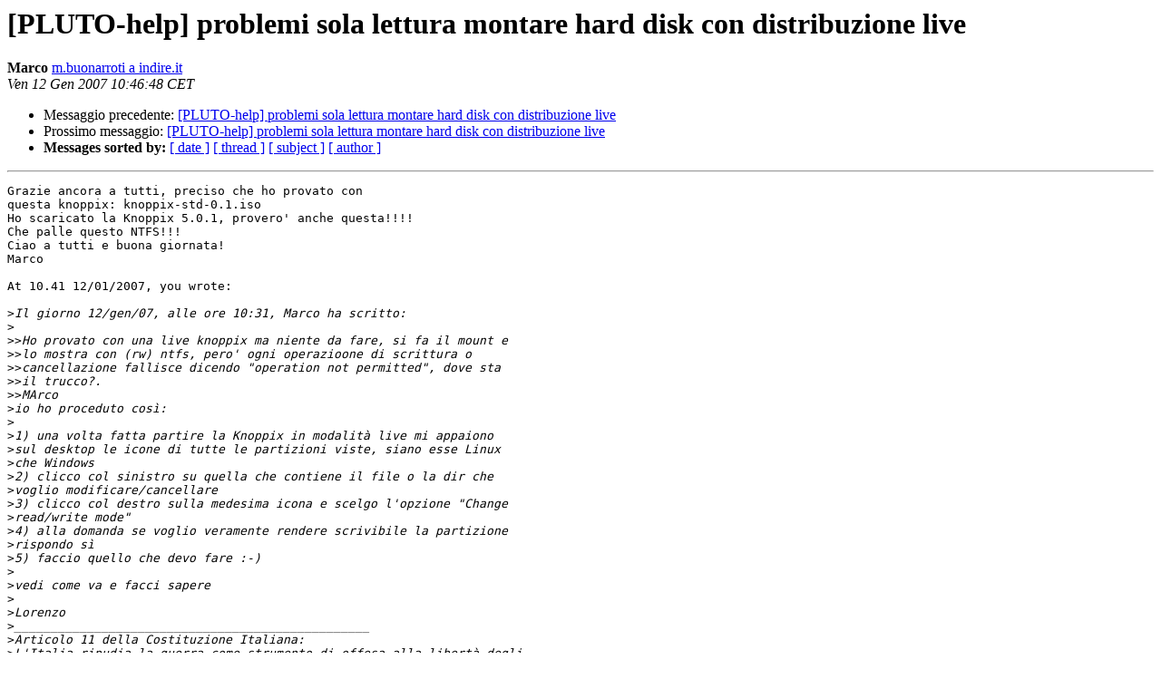

--- FILE ---
content_type: text/html
request_url: http://lists.pluto.it/pipermail/pluto-help/2007-January/025386.html
body_size: 1782
content:
<!DOCTYPE HTML PUBLIC "-//W3C//DTD HTML 4.01 Transitional//EN">
<HTML>
 <HEAD>
   <TITLE> [PLUTO-help] problemi sola lettura montare hard disk con	distribuzione live
   </TITLE>
   <LINK REL="Index" HREF="index.html" >
   <LINK REL="made" HREF="mailto:pluto-help%40lists.pluto.it?Subject=Re%3A%20%5BPLUTO-help%5D%20problemi%20sola%20lettura%20montare%20hard%20disk%20con%0A%09distribuzione%20live&In-Reply-To=%3C7.0.1.0.0.20070112104530.03f93170%40indire.it%3E">
   <META NAME="robots" CONTENT="index,nofollow">
   <style type="text/css">
       pre {
           white-space: pre-wrap;       /* css-2.1, curent FF, Opera, Safari */
           }
   </style>
   <META http-equiv="Content-Type" content="text/html; charset=iso-8859-1">
   <LINK REL="Previous"  HREF="025385.html">
   <LINK REL="Next"  HREF="025372.html">
 </HEAD>
 <BODY BGCOLOR="#ffffff">
   <H1>[PLUTO-help] problemi sola lettura montare hard disk con	distribuzione live</H1>
    <B>Marco</B> 
    <A HREF="mailto:pluto-help%40lists.pluto.it?Subject=Re%3A%20%5BPLUTO-help%5D%20problemi%20sola%20lettura%20montare%20hard%20disk%20con%0A%09distribuzione%20live&In-Reply-To=%3C7.0.1.0.0.20070112104530.03f93170%40indire.it%3E"
       TITLE="[PLUTO-help] problemi sola lettura montare hard disk con	distribuzione live">m.buonarroti a indire.it
       </A><BR>
    <I>Ven 12 Gen 2007 10:46:48 CET</I>
    <P><UL>
        <LI>Messaggio precedente: <A HREF="025385.html">[PLUTO-help] problemi sola lettura montare hard disk con	distribuzione live
</A></li>
        <LI>Prossimo messaggio: <A HREF="025372.html">[PLUTO-help] problemi sola lettura montare hard disk con	distribuzione live
</A></li>
         <LI> <B>Messages sorted by:</B> 
              <a href="date.html#25386">[ date ]</a>
              <a href="thread.html#25386">[ thread ]</a>
              <a href="subject.html#25386">[ subject ]</a>
              <a href="author.html#25386">[ author ]</a>
         </LI>
       </UL>
    <HR>  
<!--beginarticle-->
<PRE>Grazie ancora a tutti, preciso che ho provato con 
questa knoppix: knoppix-std-0.1.iso
Ho scaricato la Knoppix 5.0.1, provero' anche questa!!!!
Che palle questo NTFS!!!
Ciao a tutti e buona giornata!
Marco

At 10.41 12/01/2007, you wrote:

&gt;<i>Il giorno 12/gen/07, alle ore 10:31, Marco ha scritto:
</I>&gt;<i>
</I>&gt;&gt;<i>Ho provato con una live knoppix ma niente da fare, si fa il mount e
</I>&gt;&gt;<i>lo mostra con (rw) ntfs, pero' ogni operazioone di scrittura o
</I>&gt;&gt;<i>cancellazione fallisce dicendo &quot;operation not permitted&quot;, dove sta
</I>&gt;&gt;<i>il trucco?.
</I>&gt;&gt;<i>MArco
</I>&gt;<i>io ho proceduto così:
</I>&gt;<i>
</I>&gt;<i>1) una volta fatta partire la Knoppix in modalità live mi appaiono
</I>&gt;<i>sul desktop le icone di tutte le partizioni viste, siano esse Linux
</I>&gt;<i>che Windows
</I>&gt;<i>2) clicco col sinistro su quella che contiene il file o la dir che
</I>&gt;<i>voglio modificare/cancellare
</I>&gt;<i>3) clicco col destro sulla medesima icona e scelgo l'opzione &quot;Change
</I>&gt;<i>read/write mode&quot;
</I>&gt;<i>4) alla domanda se voglio veramente rendere scrivibile la partizione
</I>&gt;<i>rispondo sì
</I>&gt;<i>5) faccio quello che devo fare :-)
</I>&gt;<i>
</I>&gt;<i>vedi come va e facci sapere
</I>&gt;<i>
</I>&gt;<i>Lorenzo
</I>&gt;<i>_________________________________________________
</I>&gt;<i>Articolo 11 della Costituzione Italiana:
</I>&gt;<i>L'Italia ripudia la guerra come strumento di offesa alla libertà degli
</I>&gt;<i>altri popoli e come mezzo di risoluzione delle controversie
</I>&gt;<i>internazionali
</I>&gt;<i>------------------------------------------------------------------------ 
</I>&gt;<i>------
</I>&gt;<i>
</I>&gt;<i>
</I>&gt;<i>_______________________________________________
</I>&gt;<i>pluto-help mailing list
</I>&gt;<i><A HREF="http://lists.pluto.it/listinfo/pluto-help">pluto-help a lists.pluto.it</A>
</I>&gt;<i>Per gestire la propria iscrizione alla lista:
</I>&gt;<i><A HREF="http://lists.pluto.it/listinfo/pluto-help">http://lists.pluto.it/listinfo/pluto-help</A>
</I>&gt;<i>
</I>&gt;<i>
</I>&gt;<i>INDIRE(INBOUND): messaggio controllato dal server antivirus
</I>


INDIRE(OUTBOUND): messaggio controllato dal server antivirus


INDIRE(OUTBOUND): messaggio controllato dal server antivirus

</PRE>

<!--endarticle-->
    <HR>
    <P><UL>
        <!--threads-->
	<LI>Messaggio precedente: <A HREF="025385.html">[PLUTO-help] problemi sola lettura montare hard disk con	distribuzione live
</A></li>
	<LI>Prossimo messaggio: <A HREF="025372.html">[PLUTO-help] problemi sola lettura montare hard disk con	distribuzione live
</A></li>
         <LI> <B>Messages sorted by:</B> 
              <a href="date.html#25386">[ date ]</a>
              <a href="thread.html#25386">[ thread ]</a>
              <a href="subject.html#25386">[ subject ]</a>
              <a href="author.html#25386">[ author ]</a>
         </LI>
       </UL>

<hr>
<a href="http://lists.pluto.it/listinfo/pluto-help">More information about the pluto-help
mailing list</a><br>
</body></html>
